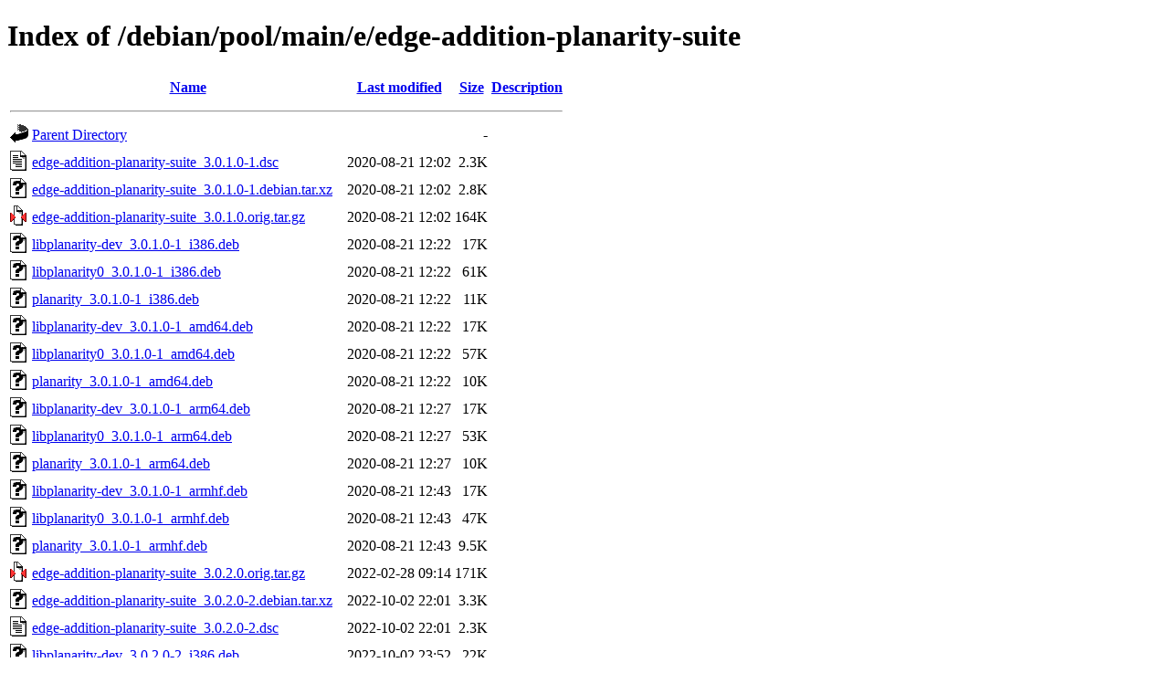

--- FILE ---
content_type: text/html;charset=UTF-8
request_url: http://ftp.cz.debian.org/debian/pool/main/e/edge-addition-planarity-suite/?C=M;O=A
body_size: 2041
content:
<!DOCTYPE HTML PUBLIC "-//W3C//DTD HTML 4.01//EN" "http://www.w3.org/TR/html4/strict.dtd">
<html>
 <head>
  <title>Index of /debian/pool/main/e/edge-addition-planarity-suite</title>
 </head>
 <body>
<h1>Index of /debian/pool/main/e/edge-addition-planarity-suite</h1>
  <table>
   <tr><th valign="top"><img src="/icons/blank.gif" alt="[ICO]"></th><th><a href="?C=N;O=A">Name</a></th><th><a href="?C=M;O=D">Last modified</a></th><th><a href="?C=S;O=A">Size</a></th><th><a href="?C=D;O=A">Description</a></th></tr>
   <tr><th colspan="5"><hr></th></tr>
<tr><td valign="top"><img src="/icons/back.gif" alt="[PARENTDIR]"></td><td><a href="/debian/pool/main/e/">Parent Directory</a></td><td>&nbsp;</td><td align="right">  - </td><td>&nbsp;</td></tr>
<tr><td valign="top"><img src="/icons/text.gif" alt="[TXT]"></td><td><a href="edge-addition-planarity-suite_3.0.1.0-1.dsc">edge-addition-planarity-suite_3.0.1.0-1.dsc</a></td><td align="right">2020-08-21 12:02  </td><td align="right">2.3K</td><td>&nbsp;</td></tr>
<tr><td valign="top"><img src="/icons/unknown.gif" alt="[   ]"></td><td><a href="edge-addition-planarity-suite_3.0.1.0-1.debian.tar.xz">edge-addition-planarity-suite_3.0.1.0-1.debian.tar.xz</a></td><td align="right">2020-08-21 12:02  </td><td align="right">2.8K</td><td>&nbsp;</td></tr>
<tr><td valign="top"><img src="/icons/compressed.gif" alt="[   ]"></td><td><a href="edge-addition-planarity-suite_3.0.1.0.orig.tar.gz">edge-addition-planarity-suite_3.0.1.0.orig.tar.gz</a></td><td align="right">2020-08-21 12:02  </td><td align="right">164K</td><td>&nbsp;</td></tr>
<tr><td valign="top"><img src="/icons/unknown.gif" alt="[   ]"></td><td><a href="libplanarity-dev_3.0.1.0-1_i386.deb">libplanarity-dev_3.0.1.0-1_i386.deb</a></td><td align="right">2020-08-21 12:22  </td><td align="right"> 17K</td><td>&nbsp;</td></tr>
<tr><td valign="top"><img src="/icons/unknown.gif" alt="[   ]"></td><td><a href="libplanarity0_3.0.1.0-1_i386.deb">libplanarity0_3.0.1.0-1_i386.deb</a></td><td align="right">2020-08-21 12:22  </td><td align="right"> 61K</td><td>&nbsp;</td></tr>
<tr><td valign="top"><img src="/icons/unknown.gif" alt="[   ]"></td><td><a href="planarity_3.0.1.0-1_i386.deb">planarity_3.0.1.0-1_i386.deb</a></td><td align="right">2020-08-21 12:22  </td><td align="right"> 11K</td><td>&nbsp;</td></tr>
<tr><td valign="top"><img src="/icons/unknown.gif" alt="[   ]"></td><td><a href="libplanarity-dev_3.0.1.0-1_amd64.deb">libplanarity-dev_3.0.1.0-1_amd64.deb</a></td><td align="right">2020-08-21 12:22  </td><td align="right"> 17K</td><td>&nbsp;</td></tr>
<tr><td valign="top"><img src="/icons/unknown.gif" alt="[   ]"></td><td><a href="libplanarity0_3.0.1.0-1_amd64.deb">libplanarity0_3.0.1.0-1_amd64.deb</a></td><td align="right">2020-08-21 12:22  </td><td align="right"> 57K</td><td>&nbsp;</td></tr>
<tr><td valign="top"><img src="/icons/unknown.gif" alt="[   ]"></td><td><a href="planarity_3.0.1.0-1_amd64.deb">planarity_3.0.1.0-1_amd64.deb</a></td><td align="right">2020-08-21 12:22  </td><td align="right"> 10K</td><td>&nbsp;</td></tr>
<tr><td valign="top"><img src="/icons/unknown.gif" alt="[   ]"></td><td><a href="libplanarity-dev_3.0.1.0-1_arm64.deb">libplanarity-dev_3.0.1.0-1_arm64.deb</a></td><td align="right">2020-08-21 12:27  </td><td align="right"> 17K</td><td>&nbsp;</td></tr>
<tr><td valign="top"><img src="/icons/unknown.gif" alt="[   ]"></td><td><a href="libplanarity0_3.0.1.0-1_arm64.deb">libplanarity0_3.0.1.0-1_arm64.deb</a></td><td align="right">2020-08-21 12:27  </td><td align="right"> 53K</td><td>&nbsp;</td></tr>
<tr><td valign="top"><img src="/icons/unknown.gif" alt="[   ]"></td><td><a href="planarity_3.0.1.0-1_arm64.deb">planarity_3.0.1.0-1_arm64.deb</a></td><td align="right">2020-08-21 12:27  </td><td align="right"> 10K</td><td>&nbsp;</td></tr>
<tr><td valign="top"><img src="/icons/unknown.gif" alt="[   ]"></td><td><a href="libplanarity-dev_3.0.1.0-1_armhf.deb">libplanarity-dev_3.0.1.0-1_armhf.deb</a></td><td align="right">2020-08-21 12:43  </td><td align="right"> 17K</td><td>&nbsp;</td></tr>
<tr><td valign="top"><img src="/icons/unknown.gif" alt="[   ]"></td><td><a href="libplanarity0_3.0.1.0-1_armhf.deb">libplanarity0_3.0.1.0-1_armhf.deb</a></td><td align="right">2020-08-21 12:43  </td><td align="right"> 47K</td><td>&nbsp;</td></tr>
<tr><td valign="top"><img src="/icons/unknown.gif" alt="[   ]"></td><td><a href="planarity_3.0.1.0-1_armhf.deb">planarity_3.0.1.0-1_armhf.deb</a></td><td align="right">2020-08-21 12:43  </td><td align="right">9.5K</td><td>&nbsp;</td></tr>
<tr><td valign="top"><img src="/icons/compressed.gif" alt="[   ]"></td><td><a href="edge-addition-planarity-suite_3.0.2.0.orig.tar.gz">edge-addition-planarity-suite_3.0.2.0.orig.tar.gz</a></td><td align="right">2022-02-28 09:14  </td><td align="right">171K</td><td>&nbsp;</td></tr>
<tr><td valign="top"><img src="/icons/unknown.gif" alt="[   ]"></td><td><a href="edge-addition-planarity-suite_3.0.2.0-2.debian.tar.xz">edge-addition-planarity-suite_3.0.2.0-2.debian.tar.xz</a></td><td align="right">2022-10-02 22:01  </td><td align="right">3.3K</td><td>&nbsp;</td></tr>
<tr><td valign="top"><img src="/icons/text.gif" alt="[TXT]"></td><td><a href="edge-addition-planarity-suite_3.0.2.0-2.dsc">edge-addition-planarity-suite_3.0.2.0-2.dsc</a></td><td align="right">2022-10-02 22:01  </td><td align="right">2.3K</td><td>&nbsp;</td></tr>
<tr><td valign="top"><img src="/icons/unknown.gif" alt="[   ]"></td><td><a href="libplanarity-dev_3.0.2.0-2_i386.deb">libplanarity-dev_3.0.2.0-2_i386.deb</a></td><td align="right">2022-10-02 23:52  </td><td align="right"> 22K</td><td>&nbsp;</td></tr>
<tr><td valign="top"><img src="/icons/unknown.gif" alt="[   ]"></td><td><a href="libplanarity0_3.0.2.0-2_i386.deb">libplanarity0_3.0.2.0-2_i386.deb</a></td><td align="right">2022-10-02 23:52  </td><td align="right"> 64K</td><td>&nbsp;</td></tr>
<tr><td valign="top"><img src="/icons/unknown.gif" alt="[   ]"></td><td><a href="planarity_3.0.2.0-2_i386.deb">planarity_3.0.2.0-2_i386.deb</a></td><td align="right">2022-10-02 23:52  </td><td align="right"> 14K</td><td>&nbsp;</td></tr>
<tr><td valign="top"><img src="/icons/unknown.gif" alt="[   ]"></td><td><a href="libplanarity-dev_3.0.2.0-2_amd64.deb">libplanarity-dev_3.0.2.0-2_amd64.deb</a></td><td align="right">2022-10-02 23:57  </td><td align="right"> 22K</td><td>&nbsp;</td></tr>
<tr><td valign="top"><img src="/icons/unknown.gif" alt="[   ]"></td><td><a href="libplanarity0_3.0.2.0-2_amd64.deb">libplanarity0_3.0.2.0-2_amd64.deb</a></td><td align="right">2022-10-02 23:57  </td><td align="right"> 59K</td><td>&nbsp;</td></tr>
<tr><td valign="top"><img src="/icons/unknown.gif" alt="[   ]"></td><td><a href="planarity_3.0.2.0-2_amd64.deb">planarity_3.0.2.0-2_amd64.deb</a></td><td align="right">2022-10-02 23:57  </td><td align="right"> 13K</td><td>&nbsp;</td></tr>
<tr><td valign="top"><img src="/icons/unknown.gif" alt="[   ]"></td><td><a href="libplanarity-dev_3.0.2.0-2_mipsel.deb">libplanarity-dev_3.0.2.0-2_mipsel.deb</a></td><td align="right">2022-10-02 23:57  </td><td align="right"> 22K</td><td>&nbsp;</td></tr>
<tr><td valign="top"><img src="/icons/unknown.gif" alt="[   ]"></td><td><a href="libplanarity0_3.0.2.0-2_mipsel.deb">libplanarity0_3.0.2.0-2_mipsel.deb</a></td><td align="right">2022-10-02 23:57  </td><td align="right"> 51K</td><td>&nbsp;</td></tr>
<tr><td valign="top"><img src="/icons/unknown.gif" alt="[   ]"></td><td><a href="planarity_3.0.2.0-2_mipsel.deb">planarity_3.0.2.0-2_mipsel.deb</a></td><td align="right">2022-10-02 23:57  </td><td align="right"> 13K</td><td>&nbsp;</td></tr>
<tr><td valign="top"><img src="/icons/unknown.gif" alt="[   ]"></td><td><a href="libplanarity-dev_3.0.2.0-2_ppc64el.deb">libplanarity-dev_3.0.2.0-2_ppc64el.deb</a></td><td align="right">2022-10-03 00:13  </td><td align="right"> 22K</td><td>&nbsp;</td></tr>
<tr><td valign="top"><img src="/icons/unknown.gif" alt="[   ]"></td><td><a href="libplanarity0_3.0.2.0-2_ppc64el.deb">libplanarity0_3.0.2.0-2_ppc64el.deb</a></td><td align="right">2022-10-03 00:13  </td><td align="right"> 67K</td><td>&nbsp;</td></tr>
<tr><td valign="top"><img src="/icons/unknown.gif" alt="[   ]"></td><td><a href="planarity_3.0.2.0-2_ppc64el.deb">planarity_3.0.2.0-2_ppc64el.deb</a></td><td align="right">2022-10-03 00:13  </td><td align="right"> 14K</td><td>&nbsp;</td></tr>
<tr><td valign="top"><img src="/icons/unknown.gif" alt="[   ]"></td><td><a href="libplanarity-dev_3.0.2.0-2_arm64.deb">libplanarity-dev_3.0.2.0-2_arm64.deb</a></td><td align="right">2022-10-03 00:28  </td><td align="right"> 22K</td><td>&nbsp;</td></tr>
<tr><td valign="top"><img src="/icons/unknown.gif" alt="[   ]"></td><td><a href="libplanarity0_3.0.2.0-2_arm64.deb">libplanarity0_3.0.2.0-2_arm64.deb</a></td><td align="right">2022-10-03 00:28  </td><td align="right"> 55K</td><td>&nbsp;</td></tr>
<tr><td valign="top"><img src="/icons/unknown.gif" alt="[   ]"></td><td><a href="planarity_3.0.2.0-2_arm64.deb">planarity_3.0.2.0-2_arm64.deb</a></td><td align="right">2022-10-03 00:28  </td><td align="right"> 13K</td><td>&nbsp;</td></tr>
<tr><td valign="top"><img src="/icons/unknown.gif" alt="[   ]"></td><td><a href="libplanarity-dev_3.0.2.0-2_armel.deb">libplanarity-dev_3.0.2.0-2_armel.deb</a></td><td align="right">2022-10-03 00:28  </td><td align="right"> 22K</td><td>&nbsp;</td></tr>
<tr><td valign="top"><img src="/icons/unknown.gif" alt="[   ]"></td><td><a href="libplanarity0_3.0.2.0-2_armel.deb">libplanarity0_3.0.2.0-2_armel.deb</a></td><td align="right">2022-10-03 00:28  </td><td align="right"> 48K</td><td>&nbsp;</td></tr>
<tr><td valign="top"><img src="/icons/unknown.gif" alt="[   ]"></td><td><a href="planarity_3.0.2.0-2_armel.deb">planarity_3.0.2.0-2_armel.deb</a></td><td align="right">2022-10-03 00:28  </td><td align="right"> 13K</td><td>&nbsp;</td></tr>
<tr><td valign="top"><img src="/icons/unknown.gif" alt="[   ]"></td><td><a href="libplanarity-dev_3.0.2.0-2_s390x.deb">libplanarity-dev_3.0.2.0-2_s390x.deb</a></td><td align="right">2022-10-03 02:35  </td><td align="right"> 22K</td><td>&nbsp;</td></tr>
<tr><td valign="top"><img src="/icons/unknown.gif" alt="[   ]"></td><td><a href="libplanarity0_3.0.2.0-2_s390x.deb">libplanarity0_3.0.2.0-2_s390x.deb</a></td><td align="right">2022-10-03 02:35  </td><td align="right"> 57K</td><td>&nbsp;</td></tr>
<tr><td valign="top"><img src="/icons/unknown.gif" alt="[   ]"></td><td><a href="planarity_3.0.2.0-2_s390x.deb">planarity_3.0.2.0-2_s390x.deb</a></td><td align="right">2022-10-03 02:35  </td><td align="right"> 13K</td><td>&nbsp;</td></tr>
<tr><td valign="top"><img src="/icons/unknown.gif" alt="[   ]"></td><td><a href="libplanarity-dev_3.0.2.0-2_armhf.deb">libplanarity-dev_3.0.2.0-2_armhf.deb</a></td><td align="right">2022-10-03 02:40  </td><td align="right"> 22K</td><td>&nbsp;</td></tr>
<tr><td valign="top"><img src="/icons/unknown.gif" alt="[   ]"></td><td><a href="libplanarity0_3.0.2.0-2_armhf.deb">libplanarity0_3.0.2.0-2_armhf.deb</a></td><td align="right">2022-10-03 02:40  </td><td align="right"> 49K</td><td>&nbsp;</td></tr>
<tr><td valign="top"><img src="/icons/unknown.gif" alt="[   ]"></td><td><a href="planarity_3.0.2.0-2_armhf.deb">planarity_3.0.2.0-2_armhf.deb</a></td><td align="right">2022-10-03 02:40  </td><td align="right"> 13K</td><td>&nbsp;</td></tr>
<tr><td valign="top"><img src="/icons/unknown.gif" alt="[   ]"></td><td><a href="libplanarity-dev_3.0.2.0-2_mips64el.deb">libplanarity-dev_3.0.2.0-2_mips64el.deb</a></td><td align="right">2022-10-03 08:55  </td><td align="right"> 22K</td><td>&nbsp;</td></tr>
<tr><td valign="top"><img src="/icons/unknown.gif" alt="[   ]"></td><td><a href="libplanarity0_3.0.2.0-2_mips64el.deb">libplanarity0_3.0.2.0-2_mips64el.deb</a></td><td align="right">2022-10-03 08:55  </td><td align="right"> 52K</td><td>&nbsp;</td></tr>
<tr><td valign="top"><img src="/icons/unknown.gif" alt="[   ]"></td><td><a href="planarity_3.0.2.0-2_mips64el.deb">planarity_3.0.2.0-2_mips64el.deb</a></td><td align="right">2022-10-03 08:55  </td><td align="right"> 13K</td><td>&nbsp;</td></tr>
<tr><td valign="top"><img src="/icons/unknown.gif" alt="[   ]"></td><td><a href="edge-addition-planarity-suite_3.0.2.0-2.1.debian.tar.xz">edge-addition-planarity-suite_3.0.2.0-2.1.debian.tar.xz</a></td><td align="right">2024-02-28 03:58  </td><td align="right">3.5K</td><td>&nbsp;</td></tr>
<tr><td valign="top"><img src="/icons/text.gif" alt="[TXT]"></td><td><a href="edge-addition-planarity-suite_3.0.2.0-2.1.dsc">edge-addition-planarity-suite_3.0.2.0-2.1.dsc</a></td><td align="right">2024-02-28 03:58  </td><td align="right">2.3K</td><td>&nbsp;</td></tr>
<tr><td valign="top"><img src="/icons/unknown.gif" alt="[   ]"></td><td><a href="libplanarity-dev_3.0.2.0-2.1+b1_ppc64el.deb">libplanarity-dev_3.0.2.0-2.1+b1_ppc64el.deb</a></td><td align="right">2024-10-28 18:24  </td><td align="right"> 22K</td><td>&nbsp;</td></tr>
<tr><td valign="top"><img src="/icons/unknown.gif" alt="[   ]"></td><td><a href="libplanarity0t64_3.0.2.0-2.1+b1_ppc64el.deb">libplanarity0t64_3.0.2.0-2.1+b1_ppc64el.deb</a></td><td align="right">2024-10-28 18:24  </td><td align="right"> 67K</td><td>&nbsp;</td></tr>
<tr><td valign="top"><img src="/icons/unknown.gif" alt="[   ]"></td><td><a href="planarity_3.0.2.0-2.1+b1_ppc64el.deb">planarity_3.0.2.0-2.1+b1_ppc64el.deb</a></td><td align="right">2024-10-28 18:24  </td><td align="right"> 14K</td><td>&nbsp;</td></tr>
<tr><td valign="top"><img src="/icons/unknown.gif" alt="[   ]"></td><td><a href="libplanarity-dev_3.0.2.0-2.1+b1_amd64.deb">libplanarity-dev_3.0.2.0-2.1+b1_amd64.deb</a></td><td align="right">2024-10-28 18:36  </td><td align="right"> 22K</td><td>&nbsp;</td></tr>
<tr><td valign="top"><img src="/icons/unknown.gif" alt="[   ]"></td><td><a href="libplanarity0t64_3.0.2.0-2.1+b1_amd64.deb">libplanarity0t64_3.0.2.0-2.1+b1_amd64.deb</a></td><td align="right">2024-10-28 18:36  </td><td align="right"> 60K</td><td>&nbsp;</td></tr>
<tr><td valign="top"><img src="/icons/unknown.gif" alt="[   ]"></td><td><a href="planarity_3.0.2.0-2.1+b1_amd64.deb">planarity_3.0.2.0-2.1+b1_amd64.deb</a></td><td align="right">2024-10-28 18:36  </td><td align="right"> 14K</td><td>&nbsp;</td></tr>
<tr><td valign="top"><img src="/icons/unknown.gif" alt="[   ]"></td><td><a href="libplanarity-dev_3.0.2.0-2.1+b1_i386.deb">libplanarity-dev_3.0.2.0-2.1+b1_i386.deb</a></td><td align="right">2024-10-28 19:36  </td><td align="right"> 22K</td><td>&nbsp;</td></tr>
<tr><td valign="top"><img src="/icons/unknown.gif" alt="[   ]"></td><td><a href="libplanarity0t64_3.0.2.0-2.1+b1_i386.deb">libplanarity0t64_3.0.2.0-2.1+b1_i386.deb</a></td><td align="right">2024-10-28 19:36  </td><td align="right"> 65K</td><td>&nbsp;</td></tr>
<tr><td valign="top"><img src="/icons/unknown.gif" alt="[   ]"></td><td><a href="planarity_3.0.2.0-2.1+b1_i386.deb">planarity_3.0.2.0-2.1+b1_i386.deb</a></td><td align="right">2024-10-28 19:36  </td><td align="right"> 14K</td><td>&nbsp;</td></tr>
<tr><td valign="top"><img src="/icons/unknown.gif" alt="[   ]"></td><td><a href="libplanarity-dev_3.0.2.0-2.1+b1_armhf.deb">libplanarity-dev_3.0.2.0-2.1+b1_armhf.deb</a></td><td align="right">2024-10-28 22:39  </td><td align="right"> 22K</td><td>&nbsp;</td></tr>
<tr><td valign="top"><img src="/icons/unknown.gif" alt="[   ]"></td><td><a href="libplanarity0t64_3.0.2.0-2.1+b1_armhf.deb">libplanarity0t64_3.0.2.0-2.1+b1_armhf.deb</a></td><td align="right">2024-10-28 22:39  </td><td align="right"> 50K</td><td>&nbsp;</td></tr>
<tr><td valign="top"><img src="/icons/unknown.gif" alt="[   ]"></td><td><a href="planarity_3.0.2.0-2.1+b1_armhf.deb">planarity_3.0.2.0-2.1+b1_armhf.deb</a></td><td align="right">2024-10-28 22:39  </td><td align="right"> 13K</td><td>&nbsp;</td></tr>
<tr><td valign="top"><img src="/icons/unknown.gif" alt="[   ]"></td><td><a href="libplanarity-dev_3.0.2.0-2.1+b1_armel.deb">libplanarity-dev_3.0.2.0-2.1+b1_armel.deb</a></td><td align="right">2024-10-29 01:22  </td><td align="right"> 22K</td><td>&nbsp;</td></tr>
<tr><td valign="top"><img src="/icons/unknown.gif" alt="[   ]"></td><td><a href="libplanarity0t64_3.0.2.0-2.1+b1_armel.deb">libplanarity0t64_3.0.2.0-2.1+b1_armel.deb</a></td><td align="right">2024-10-29 01:22  </td><td align="right"> 49K</td><td>&nbsp;</td></tr>
<tr><td valign="top"><img src="/icons/unknown.gif" alt="[   ]"></td><td><a href="planarity_3.0.2.0-2.1+b1_armel.deb">planarity_3.0.2.0-2.1+b1_armel.deb</a></td><td align="right">2024-10-29 01:22  </td><td align="right"> 13K</td><td>&nbsp;</td></tr>
<tr><td valign="top"><img src="/icons/unknown.gif" alt="[   ]"></td><td><a href="libplanarity-dev_3.0.2.0-2.1+b1_riscv64.deb">libplanarity-dev_3.0.2.0-2.1+b1_riscv64.deb</a></td><td align="right">2024-10-29 06:03  </td><td align="right"> 22K</td><td>&nbsp;</td></tr>
<tr><td valign="top"><img src="/icons/unknown.gif" alt="[   ]"></td><td><a href="libplanarity0t64_3.0.2.0-2.1+b1_riscv64.deb">libplanarity0t64_3.0.2.0-2.1+b1_riscv64.deb</a></td><td align="right">2024-10-29 06:03  </td><td align="right"> 62K</td><td>&nbsp;</td></tr>
<tr><td valign="top"><img src="/icons/unknown.gif" alt="[   ]"></td><td><a href="planarity_3.0.2.0-2.1+b1_riscv64.deb">planarity_3.0.2.0-2.1+b1_riscv64.deb</a></td><td align="right">2024-10-29 06:03  </td><td align="right"> 13K</td><td>&nbsp;</td></tr>
<tr><td valign="top"><img src="/icons/unknown.gif" alt="[   ]"></td><td><a href="libplanarity-dev_3.0.2.0-2.1+b1_arm64.deb">libplanarity-dev_3.0.2.0-2.1+b1_arm64.deb</a></td><td align="right">2024-10-29 11:44  </td><td align="right"> 22K</td><td>&nbsp;</td></tr>
<tr><td valign="top"><img src="/icons/unknown.gif" alt="[   ]"></td><td><a href="libplanarity0t64_3.0.2.0-2.1+b1_arm64.deb">libplanarity0t64_3.0.2.0-2.1+b1_arm64.deb</a></td><td align="right">2024-10-29 11:44  </td><td align="right"> 56K</td><td>&nbsp;</td></tr>
<tr><td valign="top"><img src="/icons/unknown.gif" alt="[   ]"></td><td><a href="planarity_3.0.2.0-2.1+b1_arm64.deb">planarity_3.0.2.0-2.1+b1_arm64.deb</a></td><td align="right">2024-10-29 11:44  </td><td align="right"> 14K</td><td>&nbsp;</td></tr>
<tr><td valign="top"><img src="/icons/unknown.gif" alt="[   ]"></td><td><a href="libplanarity-dev_3.0.2.0-2.1+b1_s390x.deb">libplanarity-dev_3.0.2.0-2.1+b1_s390x.deb</a></td><td align="right">2024-10-29 14:18  </td><td align="right"> 22K</td><td>&nbsp;</td></tr>
<tr><td valign="top"><img src="/icons/unknown.gif" alt="[   ]"></td><td><a href="libplanarity0t64_3.0.2.0-2.1+b1_s390x.deb">libplanarity0t64_3.0.2.0-2.1+b1_s390x.deb</a></td><td align="right">2024-10-29 14:18  </td><td align="right"> 63K</td><td>&nbsp;</td></tr>
<tr><td valign="top"><img src="/icons/unknown.gif" alt="[   ]"></td><td><a href="planarity_3.0.2.0-2.1+b1_s390x.deb">planarity_3.0.2.0-2.1+b1_s390x.deb</a></td><td align="right">2024-10-29 14:18  </td><td align="right"> 13K</td><td>&nbsp;</td></tr>
<tr><td valign="top"><img src="/icons/unknown.gif" alt="[   ]"></td><td><a href="edge-addition-planarity-suite_3.0.2.0-3.debian.tar.xz">edge-addition-planarity-suite_3.0.2.0-3.debian.tar.xz</a></td><td align="right">2025-09-22 19:56  </td><td align="right">3.7K</td><td>&nbsp;</td></tr>
<tr><td valign="top"><img src="/icons/text.gif" alt="[TXT]"></td><td><a href="edge-addition-planarity-suite_3.0.2.0-3.dsc">edge-addition-planarity-suite_3.0.2.0-3.dsc</a></td><td align="right">2025-09-22 19:56  </td><td align="right">1.9K</td><td>&nbsp;</td></tr>
<tr><td valign="top"><img src="/icons/unknown.gif" alt="[   ]"></td><td><a href="libplanarity-dev_3.0.2.0-3_ppc64el.deb">libplanarity-dev_3.0.2.0-3_ppc64el.deb</a></td><td align="right">2025-09-22 20:16  </td><td align="right"> 22K</td><td>&nbsp;</td></tr>
<tr><td valign="top"><img src="/icons/unknown.gif" alt="[   ]"></td><td><a href="libplanarity0t64_3.0.2.0-3_ppc64el.deb">libplanarity0t64_3.0.2.0-3_ppc64el.deb</a></td><td align="right">2025-09-22 20:16  </td><td align="right"> 68K</td><td>&nbsp;</td></tr>
<tr><td valign="top"><img src="/icons/unknown.gif" alt="[   ]"></td><td><a href="planarity_3.0.2.0-3_ppc64el.deb">planarity_3.0.2.0-3_ppc64el.deb</a></td><td align="right">2025-09-22 20:16  </td><td align="right"> 14K</td><td>&nbsp;</td></tr>
<tr><td valign="top"><img src="/icons/unknown.gif" alt="[   ]"></td><td><a href="libplanarity-dev_3.0.2.0-3_arm64.deb">libplanarity-dev_3.0.2.0-3_arm64.deb</a></td><td align="right">2025-09-22 20:16  </td><td align="right"> 22K</td><td>&nbsp;</td></tr>
<tr><td valign="top"><img src="/icons/unknown.gif" alt="[   ]"></td><td><a href="libplanarity0t64_3.0.2.0-3_arm64.deb">libplanarity0t64_3.0.2.0-3_arm64.deb</a></td><td align="right">2025-09-22 20:16  </td><td align="right"> 55K</td><td>&nbsp;</td></tr>
<tr><td valign="top"><img src="/icons/unknown.gif" alt="[   ]"></td><td><a href="planarity_3.0.2.0-3_arm64.deb">planarity_3.0.2.0-3_arm64.deb</a></td><td align="right">2025-09-22 20:16  </td><td align="right"> 13K</td><td>&nbsp;</td></tr>
<tr><td valign="top"><img src="/icons/unknown.gif" alt="[   ]"></td><td><a href="libplanarity-dev_3.0.2.0-3_s390x.deb">libplanarity-dev_3.0.2.0-3_s390x.deb</a></td><td align="right">2025-09-22 20:16  </td><td align="right"> 22K</td><td>&nbsp;</td></tr>
<tr><td valign="top"><img src="/icons/unknown.gif" alt="[   ]"></td><td><a href="libplanarity0t64_3.0.2.0-3_s390x.deb">libplanarity0t64_3.0.2.0-3_s390x.deb</a></td><td align="right">2025-09-22 20:16  </td><td align="right"> 62K</td><td>&nbsp;</td></tr>
<tr><td valign="top"><img src="/icons/unknown.gif" alt="[   ]"></td><td><a href="planarity_3.0.2.0-3_s390x.deb">planarity_3.0.2.0-3_s390x.deb</a></td><td align="right">2025-09-22 20:16  </td><td align="right"> 13K</td><td>&nbsp;</td></tr>
<tr><td valign="top"><img src="/icons/unknown.gif" alt="[   ]"></td><td><a href="libplanarity-dev_3.0.2.0-3_amd64.deb">libplanarity-dev_3.0.2.0-3_amd64.deb</a></td><td align="right">2025-09-22 20:16  </td><td align="right"> 22K</td><td>&nbsp;</td></tr>
<tr><td valign="top"><img src="/icons/unknown.gif" alt="[   ]"></td><td><a href="libplanarity0t64_3.0.2.0-3_amd64.deb">libplanarity0t64_3.0.2.0-3_amd64.deb</a></td><td align="right">2025-09-22 20:16  </td><td align="right"> 61K</td><td>&nbsp;</td></tr>
<tr><td valign="top"><img src="/icons/unknown.gif" alt="[   ]"></td><td><a href="planarity_3.0.2.0-3_amd64.deb">planarity_3.0.2.0-3_amd64.deb</a></td><td align="right">2025-09-22 20:16  </td><td align="right"> 13K</td><td>&nbsp;</td></tr>
<tr><td valign="top"><img src="/icons/unknown.gif" alt="[   ]"></td><td><a href="libplanarity-dev_3.0.2.0-3_i386.deb">libplanarity-dev_3.0.2.0-3_i386.deb</a></td><td align="right">2025-09-22 20:16  </td><td align="right"> 22K</td><td>&nbsp;</td></tr>
<tr><td valign="top"><img src="/icons/unknown.gif" alt="[   ]"></td><td><a href="libplanarity0t64_3.0.2.0-3_i386.deb">libplanarity0t64_3.0.2.0-3_i386.deb</a></td><td align="right">2025-09-22 20:16  </td><td align="right"> 65K</td><td>&nbsp;</td></tr>
<tr><td valign="top"><img src="/icons/unknown.gif" alt="[   ]"></td><td><a href="planarity_3.0.2.0-3_i386.deb">planarity_3.0.2.0-3_i386.deb</a></td><td align="right">2025-09-22 20:16  </td><td align="right"> 14K</td><td>&nbsp;</td></tr>
<tr><td valign="top"><img src="/icons/unknown.gif" alt="[   ]"></td><td><a href="libplanarity-dev_3.0.2.0-3_armhf.deb">libplanarity-dev_3.0.2.0-3_armhf.deb</a></td><td align="right">2025-09-22 20:21  </td><td align="right"> 22K</td><td>&nbsp;</td></tr>
<tr><td valign="top"><img src="/icons/unknown.gif" alt="[   ]"></td><td><a href="libplanarity0t64_3.0.2.0-3_armhf.deb">libplanarity0t64_3.0.2.0-3_armhf.deb</a></td><td align="right">2025-09-22 20:21  </td><td align="right"> 50K</td><td>&nbsp;</td></tr>
<tr><td valign="top"><img src="/icons/unknown.gif" alt="[   ]"></td><td><a href="planarity_3.0.2.0-3_armhf.deb">planarity_3.0.2.0-3_armhf.deb</a></td><td align="right">2025-09-22 20:21  </td><td align="right"> 13K</td><td>&nbsp;</td></tr>
<tr><td valign="top"><img src="/icons/unknown.gif" alt="[   ]"></td><td><a href="libplanarity-dev_3.0.2.0-3_riscv64.deb">libplanarity-dev_3.0.2.0-3_riscv64.deb</a></td><td align="right">2025-09-22 20:26  </td><td align="right"> 22K</td><td>&nbsp;</td></tr>
<tr><td valign="top"><img src="/icons/unknown.gif" alt="[   ]"></td><td><a href="libplanarity0t64_3.0.2.0-3_riscv64.deb">libplanarity0t64_3.0.2.0-3_riscv64.deb</a></td><td align="right">2025-09-22 20:26  </td><td align="right"> 61K</td><td>&nbsp;</td></tr>
<tr><td valign="top"><img src="/icons/unknown.gif" alt="[   ]"></td><td><a href="planarity_3.0.2.0-3_riscv64.deb">planarity_3.0.2.0-3_riscv64.deb</a></td><td align="right">2025-09-22 20:26  </td><td align="right"> 13K</td><td>&nbsp;</td></tr>
<tr><td valign="top"><img src="/icons/unknown.gif" alt="[   ]"></td><td><a href="edge-addition-planarity-suite_4.0.1.0-1.debian.tar.xz">edge-addition-planarity-suite_4.0.1.0-1.debian.tar.xz</a></td><td align="right">2025-10-30 10:09  </td><td align="right">3.7K</td><td>&nbsp;</td></tr>
<tr><td valign="top"><img src="/icons/text.gif" alt="[TXT]"></td><td><a href="edge-addition-planarity-suite_4.0.1.0-1.dsc">edge-addition-planarity-suite_4.0.1.0-1.dsc</a></td><td align="right">2025-10-30 10:09  </td><td align="right">2.3K</td><td>&nbsp;</td></tr>
<tr><td valign="top"><img src="/icons/compressed.gif" alt="[   ]"></td><td><a href="edge-addition-planarity-suite_4.0.1.0.orig.tar.gz">edge-addition-planarity-suite_4.0.1.0.orig.tar.gz</a></td><td align="right">2025-10-30 10:09  </td><td align="right">275K</td><td>&nbsp;</td></tr>
<tr><td valign="top"><img src="/icons/unknown.gif" alt="[   ]"></td><td><a href="libplanarity-dev_4.0.1.0-1_amd64.deb">libplanarity-dev_4.0.1.0-1_amd64.deb</a></td><td align="right">2025-10-30 10:09  </td><td align="right"> 24K</td><td>&nbsp;</td></tr>
<tr><td valign="top"><img src="/icons/unknown.gif" alt="[   ]"></td><td><a href="libplanarity2_4.0.1.0-1_amd64.deb">libplanarity2_4.0.1.0-1_amd64.deb</a></td><td align="right">2025-10-30 10:09  </td><td align="right"> 63K</td><td>&nbsp;</td></tr>
<tr><td valign="top"><img src="/icons/unknown.gif" alt="[   ]"></td><td><a href="planarity_4.0.1.0-1_amd64.deb">planarity_4.0.1.0-1_amd64.deb</a></td><td align="right">2025-10-30 10:09  </td><td align="right"> 26K</td><td>&nbsp;</td></tr>
<tr><td valign="top"><img src="/icons/unknown.gif" alt="[   ]"></td><td><a href="libplanarity-dev_4.0.1.0-1_arm64.deb">libplanarity-dev_4.0.1.0-1_arm64.deb</a></td><td align="right">2025-10-30 20:56  </td><td align="right"> 24K</td><td>&nbsp;</td></tr>
<tr><td valign="top"><img src="/icons/unknown.gif" alt="[   ]"></td><td><a href="libplanarity2_4.0.1.0-1_arm64.deb">libplanarity2_4.0.1.0-1_arm64.deb</a></td><td align="right">2025-10-30 20:56  </td><td align="right"> 58K</td><td>&nbsp;</td></tr>
<tr><td valign="top"><img src="/icons/unknown.gif" alt="[   ]"></td><td><a href="planarity_4.0.1.0-1_arm64.deb">planarity_4.0.1.0-1_arm64.deb</a></td><td align="right">2025-10-30 20:56  </td><td align="right"> 25K</td><td>&nbsp;</td></tr>
<tr><td valign="top"><img src="/icons/unknown.gif" alt="[   ]"></td><td><a href="libplanarity-dev_4.0.1.0-1_armhf.deb">libplanarity-dev_4.0.1.0-1_armhf.deb</a></td><td align="right">2025-10-30 20:56  </td><td align="right"> 24K</td><td>&nbsp;</td></tr>
<tr><td valign="top"><img src="/icons/unknown.gif" alt="[   ]"></td><td><a href="libplanarity2_4.0.1.0-1_armhf.deb">libplanarity2_4.0.1.0-1_armhf.deb</a></td><td align="right">2025-10-30 20:56  </td><td align="right"> 51K</td><td>&nbsp;</td></tr>
<tr><td valign="top"><img src="/icons/unknown.gif" alt="[   ]"></td><td><a href="planarity_4.0.1.0-1_armhf.deb">planarity_4.0.1.0-1_armhf.deb</a></td><td align="right">2025-10-30 20:56  </td><td align="right"> 25K</td><td>&nbsp;</td></tr>
<tr><td valign="top"><img src="/icons/unknown.gif" alt="[   ]"></td><td><a href="libplanarity-dev_4.0.1.0-1_i386.deb">libplanarity-dev_4.0.1.0-1_i386.deb</a></td><td align="right">2025-10-30 21:01  </td><td align="right"> 24K</td><td>&nbsp;</td></tr>
<tr><td valign="top"><img src="/icons/unknown.gif" alt="[   ]"></td><td><a href="libplanarity2_4.0.1.0-1_i386.deb">libplanarity2_4.0.1.0-1_i386.deb</a></td><td align="right">2025-10-30 21:01  </td><td align="right"> 67K</td><td>&nbsp;</td></tr>
<tr><td valign="top"><img src="/icons/unknown.gif" alt="[   ]"></td><td><a href="planarity_4.0.1.0-1_i386.deb">planarity_4.0.1.0-1_i386.deb</a></td><td align="right">2025-10-30 21:01  </td><td align="right"> 28K</td><td>&nbsp;</td></tr>
<tr><td valign="top"><img src="/icons/unknown.gif" alt="[   ]"></td><td><a href="libplanarity-dev_4.0.1.0-1_ppc64el.deb">libplanarity-dev_4.0.1.0-1_ppc64el.deb</a></td><td align="right">2025-10-30 21:37  </td><td align="right"> 24K</td><td>&nbsp;</td></tr>
<tr><td valign="top"><img src="/icons/unknown.gif" alt="[   ]"></td><td><a href="libplanarity2_4.0.1.0-1_ppc64el.deb">libplanarity2_4.0.1.0-1_ppc64el.deb</a></td><td align="right">2025-10-30 21:37  </td><td align="right"> 71K</td><td>&nbsp;</td></tr>
<tr><td valign="top"><img src="/icons/unknown.gif" alt="[   ]"></td><td><a href="planarity_4.0.1.0-1_ppc64el.deb">planarity_4.0.1.0-1_ppc64el.deb</a></td><td align="right">2025-10-30 21:37  </td><td align="right"> 28K</td><td>&nbsp;</td></tr>
<tr><td valign="top"><img src="/icons/unknown.gif" alt="[   ]"></td><td><a href="libplanarity-dev_4.0.1.0-1_s390x.deb">libplanarity-dev_4.0.1.0-1_s390x.deb</a></td><td align="right">2025-10-31 16:27  </td><td align="right"> 24K</td><td>&nbsp;</td></tr>
<tr><td valign="top"><img src="/icons/unknown.gif" alt="[   ]"></td><td><a href="libplanarity2_4.0.1.0-1_s390x.deb">libplanarity2_4.0.1.0-1_s390x.deb</a></td><td align="right">2025-10-31 16:27  </td><td align="right"> 65K</td><td>&nbsp;</td></tr>
<tr><td valign="top"><img src="/icons/unknown.gif" alt="[   ]"></td><td><a href="planarity_4.0.1.0-1_s390x.deb">planarity_4.0.1.0-1_s390x.deb</a></td><td align="right">2025-10-31 16:27  </td><td align="right"> 25K</td><td>&nbsp;</td></tr>
<tr><td valign="top"><img src="/icons/unknown.gif" alt="[   ]"></td><td><a href="libplanarity-dev_4.0.1.0-1_riscv64.deb">libplanarity-dev_4.0.1.0-1_riscv64.deb</a></td><td align="right">2025-11-01 12:27  </td><td align="right"> 24K</td><td>&nbsp;</td></tr>
<tr><td valign="top"><img src="/icons/unknown.gif" alt="[   ]"></td><td><a href="libplanarity2_4.0.1.0-1_riscv64.deb">libplanarity2_4.0.1.0-1_riscv64.deb</a></td><td align="right">2025-11-01 12:27  </td><td align="right"> 64K</td><td>&nbsp;</td></tr>
<tr><td valign="top"><img src="/icons/unknown.gif" alt="[   ]"></td><td><a href="planarity_4.0.1.0-1_riscv64.deb">planarity_4.0.1.0-1_riscv64.deb</a></td><td align="right">2025-11-01 12:27  </td><td align="right"> 27K</td><td>&nbsp;</td></tr>
<tr><td valign="top"><img src="/icons/unknown.gif" alt="[   ]"></td><td><a href="libplanarity-dev_3.0.2.0-3_loong64.deb">libplanarity-dev_3.0.2.0-3_loong64.deb</a></td><td align="right">2025-12-20 08:12  </td><td align="right"> 22K</td><td>&nbsp;</td></tr>
<tr><td valign="top"><img src="/icons/unknown.gif" alt="[   ]"></td><td><a href="libplanarity0t64_3.0.2.0-3_loong64.deb">libplanarity0t64_3.0.2.0-3_loong64.deb</a></td><td align="right">2025-12-20 08:12  </td><td align="right"> 59K</td><td>&nbsp;</td></tr>
<tr><td valign="top"><img src="/icons/unknown.gif" alt="[   ]"></td><td><a href="planarity_3.0.2.0-3_loong64.deb">planarity_3.0.2.0-3_loong64.deb</a></td><td align="right">2025-12-20 08:12  </td><td align="right"> 13K</td><td>&nbsp;</td></tr>
   <tr><th colspan="5"><hr></th></tr>
</table>
<address>Apache/2.4.66 (Debian) Server at ftp.cz.debian.org Port 80</address>
</body></html>
